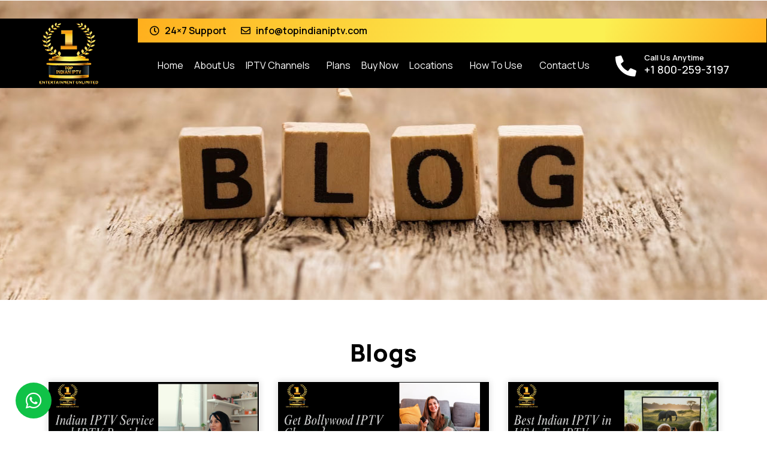

--- FILE ---
content_type: text/css
request_url: https://topindianiptv.com/wp-content/uploads/elementor/css/post-164.css?ver=1749560522
body_size: 1539
content:
.elementor-bc-flex-widget .elementor-164 .elementor-element.elementor-element-3de66e2.elementor-column .elementor-widget-wrap{align-items:center;}.elementor-164 .elementor-element.elementor-element-3de66e2.elementor-column.elementor-element[data-element_type="column"] > .elementor-widget-wrap.elementor-element-populated{align-content:center;align-items:center;}.elementor-164 .elementor-element.elementor-element-3de66e2:not(.elementor-motion-effects-element-type-background) > .elementor-widget-wrap, .elementor-164 .elementor-element.elementor-element-3de66e2 > .elementor-widget-wrap > .elementor-motion-effects-container > .elementor-motion-effects-layer{background-color:#000000;}.elementor-164 .elementor-element.elementor-element-3de66e2 > .elementor-element-populated{transition:background 0.3s, border 0.3s, border-radius 0.3s, box-shadow 0.3s;margin:0px 0px 0px 0px;--e-column-margin-right:0px;--e-column-margin-left:0px;padding:0px 0px 0px 0px;}.elementor-164 .elementor-element.elementor-element-3de66e2 > .elementor-element-populated > .elementor-background-overlay{transition:background 0.3s, border-radius 0.3s, opacity 0.3s;}.elementor-164 .elementor-element.elementor-element-d99347c{text-align:center;}.elementor-164 .elementor-element.elementor-element-d99347c img{max-width:100%;}.elementor-164 .elementor-element.elementor-element-d99347c > .elementor-widget-container{padding:0px 0px 0px 0px;}.elementor-bc-flex-widget .elementor-164 .elementor-element.elementor-element-93055f1.elementor-column .elementor-widget-wrap{align-items:center;}.elementor-164 .elementor-element.elementor-element-93055f1.elementor-column.elementor-element[data-element_type="column"] > .elementor-widget-wrap.elementor-element-populated{align-content:center;align-items:center;}.elementor-164 .elementor-element.elementor-element-93055f1:not(.elementor-motion-effects-element-type-background) > .elementor-widget-wrap, .elementor-164 .elementor-element.elementor-element-93055f1 > .elementor-widget-wrap > .elementor-motion-effects-container > .elementor-motion-effects-layer{background-color:#000000;}.elementor-164 .elementor-element.elementor-element-93055f1 > .elementor-element-populated{transition:background 0.3s, border 0.3s, border-radius 0.3s, box-shadow 0.3s;padding:15px 15px 15px 15px;}.elementor-164 .elementor-element.elementor-element-93055f1 > .elementor-element-populated > .elementor-background-overlay{transition:background 0.3s, border-radius 0.3s, opacity 0.3s;}.elementor-164 .elementor-element.elementor-element-f0789c5 .elementor-menu-toggle{margin:0 auto;}.elementor-164 .elementor-element.elementor-element-f0789c5 .elementor-nav-menu .elementor-item{font-family:"Manrope", Sans-serif;font-size:16px;font-weight:400;}.elementor-164 .elementor-element.elementor-element-f0789c5 .elementor-nav-menu--main .elementor-item{color:#FFFFFF;fill:#FFFFFF;padding-left:9px;padding-right:9px;}.elementor-164 .elementor-element.elementor-element-f0789c5 .elementor-nav-menu--main .elementor-item:hover,
					.elementor-164 .elementor-element.elementor-element-f0789c5 .elementor-nav-menu--main .elementor-item.elementor-item-active,
					.elementor-164 .elementor-element.elementor-element-f0789c5 .elementor-nav-menu--main .elementor-item.highlighted,
					.elementor-164 .elementor-element.elementor-element-f0789c5 .elementor-nav-menu--main .elementor-item:focus{color:#FFFFFF;fill:#FFFFFF;}.elementor-164 .elementor-element.elementor-element-f0789c5 .elementor-nav-menu--dropdown a, .elementor-164 .elementor-element.elementor-element-f0789c5 .elementor-menu-toggle{color:#000000;}.elementor-164 .elementor-element.elementor-element-f0789c5 .elementor-nav-menu--dropdown{background-color:#FFFFFF;}.elementor-164 .elementor-element.elementor-element-f0789c5 .elementor-nav-menu--dropdown a:hover,
					.elementor-164 .elementor-element.elementor-element-f0789c5 .elementor-nav-menu--dropdown a.elementor-item-active,
					.elementor-164 .elementor-element.elementor-element-f0789c5 .elementor-nav-menu--dropdown a.highlighted,
					.elementor-164 .elementor-element.elementor-element-f0789c5 .elementor-menu-toggle:hover{color:#FFFFFF;}.elementor-164 .elementor-element.elementor-element-f0789c5 .elementor-nav-menu--dropdown a:hover,
					.elementor-164 .elementor-element.elementor-element-f0789c5 .elementor-nav-menu--dropdown a.elementor-item-active,
					.elementor-164 .elementor-element.elementor-element-f0789c5 .elementor-nav-menu--dropdown a.highlighted{background-color:#000000;}.elementor-164 .elementor-element.elementor-element-f0789c5 .elementor-nav-menu--dropdown .elementor-item, .elementor-164 .elementor-element.elementor-element-f0789c5 .elementor-nav-menu--dropdown  .elementor-sub-item{font-family:"Manrope", Sans-serif;font-weight:500;}.elementor-164 .elementor-element.elementor-element-f0789c5 div.elementor-menu-toggle{color:#FFFFFF;}.elementor-164 .elementor-element.elementor-element-f0789c5 div.elementor-menu-toggle svg{fill:#FFFFFF;}.elementor-164 .elementor-element.elementor-element-de82c9f > .elementor-container{max-width:1300px;}.elementor-164 .elementor-element.elementor-element-de82c9f:not(.elementor-motion-effects-element-type-background), .elementor-164 .elementor-element.elementor-element-de82c9f > .elementor-motion-effects-container > .elementor-motion-effects-layer{background-color:#02010100;}.elementor-164 .elementor-element.elementor-element-de82c9f{transition:background 0.3s, border 0.3s, border-radius 0.3s, box-shadow 0.3s;margin-top:0px;margin-bottom:0px;padding:20px 0px 0px 0px;z-index:1;}.elementor-164 .elementor-element.elementor-element-de82c9f > .elementor-background-overlay{transition:background 0.3s, border-radius 0.3s, opacity 0.3s;}.elementor-bc-flex-widget .elementor-164 .elementor-element.elementor-element-a3ca44e.elementor-column .elementor-widget-wrap{align-items:center;}.elementor-164 .elementor-element.elementor-element-a3ca44e.elementor-column.elementor-element[data-element_type="column"] > .elementor-widget-wrap.elementor-element-populated{align-content:center;align-items:center;}.elementor-164 .elementor-element.elementor-element-a3ca44e:not(.elementor-motion-effects-element-type-background) > .elementor-widget-wrap, .elementor-164 .elementor-element.elementor-element-a3ca44e > .elementor-widget-wrap > .elementor-motion-effects-container > .elementor-motion-effects-layer{background-color:#000000;}.elementor-164 .elementor-element.elementor-element-a3ca44e > .elementor-element-populated{transition:background 0.3s, border 0.3s, border-radius 0.3s, box-shadow 0.3s;margin:0px 0px 0px 0px;--e-column-margin-right:0px;--e-column-margin-left:0px;padding:0px 0px 0px 0px;}.elementor-164 .elementor-element.elementor-element-a3ca44e > .elementor-element-populated > .elementor-background-overlay{transition:background 0.3s, border-radius 0.3s, opacity 0.3s;}.elementor-164 .elementor-element.elementor-element-9dc6a1c{text-align:center;}.elementor-164 .elementor-element.elementor-element-9dc6a1c img{max-width:100%;}.elementor-164 .elementor-element.elementor-element-9dc6a1c > .elementor-widget-container{padding:0px 0px 0px 0px;}.elementor-bc-flex-widget .elementor-164 .elementor-element.elementor-element-648d7ab.elementor-column .elementor-widget-wrap{align-items:flex-end;}.elementor-164 .elementor-element.elementor-element-648d7ab.elementor-column.elementor-element[data-element_type="column"] > .elementor-widget-wrap.elementor-element-populated{align-content:flex-end;align-items:flex-end;}.elementor-164 .elementor-element.elementor-element-648d7ab.elementor-column > .elementor-widget-wrap{justify-content:space-around;}.elementor-164 .elementor-element.elementor-element-648d7ab:not(.elementor-motion-effects-element-type-background) > .elementor-widget-wrap, .elementor-164 .elementor-element.elementor-element-648d7ab > .elementor-widget-wrap > .elementor-motion-effects-container > .elementor-motion-effects-layer{background-color:#000000;}.elementor-164 .elementor-element.elementor-element-648d7ab > .elementor-element-populated{transition:background 0.3s, border 0.3s, border-radius 0.3s, box-shadow 0.3s;margin:0px 0px 0px 0px;--e-column-margin-right:0px;--e-column-margin-left:0px;padding:0px 0px 0px 0px;}.elementor-164 .elementor-element.elementor-element-648d7ab > .elementor-element-populated > .elementor-background-overlay{transition:background 0.3s, border-radius 0.3s, opacity 0.3s;}.elementor-164 .elementor-element.elementor-element-dac7284{transition:background 0.3s, border 0.3s, border-radius 0.3s, box-shadow 0.3s;margin-top:0px;margin-bottom:0px;padding:0px 0px 0px 0px;}.elementor-164 .elementor-element.elementor-element-dac7284 > .elementor-background-overlay{transition:background 0.3s, border-radius 0.3s, opacity 0.3s;}.elementor-bc-flex-widget .elementor-164 .elementor-element.elementor-element-60581fb.elementor-column .elementor-widget-wrap{align-items:center;}.elementor-164 .elementor-element.elementor-element-60581fb.elementor-column.elementor-element[data-element_type="column"] > .elementor-widget-wrap.elementor-element-populated{align-content:center;align-items:center;}.elementor-164 .elementor-element.elementor-element-60581fb.elementor-column > .elementor-widget-wrap{justify-content:space-between;}.elementor-164 .elementor-element.elementor-element-60581fb:not(.elementor-motion-effects-element-type-background) > .elementor-widget-wrap, .elementor-164 .elementor-element.elementor-element-60581fb > .elementor-widget-wrap > .elementor-motion-effects-container > .elementor-motion-effects-layer{background-color:transparent;background-image:linear-gradient(290deg, #FBF052 20%, #FFAF1D 100%);}.elementor-164 .elementor-element.elementor-element-60581fb > .elementor-element-populated{transition:background 0.3s, border 0.3s, border-radius 0.3s, box-shadow 0.3s;margin:0px 0px 0px 0px;--e-column-margin-right:0px;--e-column-margin-left:0px;padding:0px 0px 0px 20px;}.elementor-164 .elementor-element.elementor-element-60581fb > .elementor-element-populated > .elementor-background-overlay{transition:background 0.3s, border-radius 0.3s, opacity 0.3s;}.elementor-164 .elementor-element.elementor-element-6de09fa .elementor-icon-list-items:not(.elementor-inline-items) .elementor-icon-list-item:not(:last-child){padding-bottom:calc(24px/2);}.elementor-164 .elementor-element.elementor-element-6de09fa .elementor-icon-list-items:not(.elementor-inline-items) .elementor-icon-list-item:not(:first-child){margin-top:calc(24px/2);}.elementor-164 .elementor-element.elementor-element-6de09fa .elementor-icon-list-items.elementor-inline-items .elementor-icon-list-item{margin-right:calc(24px/2);margin-left:calc(24px/2);}.elementor-164 .elementor-element.elementor-element-6de09fa .elementor-icon-list-items.elementor-inline-items{margin-right:calc(-24px/2);margin-left:calc(-24px/2);}body.rtl .elementor-164 .elementor-element.elementor-element-6de09fa .elementor-icon-list-items.elementor-inline-items .elementor-icon-list-item:after{left:calc(-24px/2);}body:not(.rtl) .elementor-164 .elementor-element.elementor-element-6de09fa .elementor-icon-list-items.elementor-inline-items .elementor-icon-list-item:after{right:calc(-24px/2);}.elementor-164 .elementor-element.elementor-element-6de09fa .elementor-icon-list-icon i{color:#000000;transition:color 0.3s;}.elementor-164 .elementor-element.elementor-element-6de09fa .elementor-icon-list-icon svg{fill:#000000;transition:fill 0.3s;}.elementor-164 .elementor-element.elementor-element-6de09fa{--e-icon-list-icon-size:16px;--icon-vertical-offset:0px;}.elementor-164 .elementor-element.elementor-element-6de09fa .elementor-icon-list-item > .elementor-icon-list-text, .elementor-164 .elementor-element.elementor-element-6de09fa .elementor-icon-list-item > a{font-family:"Manrope", Sans-serif;font-weight:600;}.elementor-164 .elementor-element.elementor-element-6de09fa .elementor-icon-list-text{color:#000000;transition:color 0.3s;}.elementor-164 .elementor-element.elementor-element-6de09fa > .elementor-widget-container{margin:0px 0px 0px 0px;}.elementor-bc-flex-widget .elementor-164 .elementor-element.elementor-element-8e43070.elementor-column .elementor-widget-wrap{align-items:center;}.elementor-164 .elementor-element.elementor-element-8e43070.elementor-column.elementor-element[data-element_type="column"] > .elementor-widget-wrap.elementor-element-populated{align-content:center;align-items:center;}.elementor-164 .elementor-element.elementor-element-8e43070:not(.elementor-motion-effects-element-type-background) > .elementor-widget-wrap, .elementor-164 .elementor-element.elementor-element-8e43070 > .elementor-widget-wrap > .elementor-motion-effects-container > .elementor-motion-effects-layer{background-color:transparent;background-image:linear-gradient(109deg, #FBF052 0%, #FFAF1D 100%);}.elementor-164 .elementor-element.elementor-element-8e43070 > .elementor-element-populated{transition:background 0.3s, border 0.3s, border-radius 0.3s, box-shadow 0.3s;padding:10px 20px 10px 10px;}.elementor-164 .elementor-element.elementor-element-8e43070 > .elementor-element-populated > .elementor-background-overlay{transition:background 0.3s, border-radius 0.3s, opacity 0.3s;}.elementor-164 .elementor-element.elementor-element-1df7979{--spacer-size:20px;}.elementor-164 .elementor-element.elementor-element-b511c60{transition:background 0.3s, border 0.3s, border-radius 0.3s, box-shadow 0.3s;margin-top:0px;margin-bottom:0px;padding:0px 0px 0px 0px;}.elementor-164 .elementor-element.elementor-element-b511c60 > .elementor-background-overlay{transition:background 0.3s, border-radius 0.3s, opacity 0.3s;}.elementor-bc-flex-widget .elementor-164 .elementor-element.elementor-element-47fd1d9.elementor-column .elementor-widget-wrap{align-items:center;}.elementor-164 .elementor-element.elementor-element-47fd1d9.elementor-column.elementor-element[data-element_type="column"] > .elementor-widget-wrap.elementor-element-populated{align-content:center;align-items:center;}.elementor-164 .elementor-element.elementor-element-47fd1d9 > .elementor-element-populated{padding:15px 15px 15px 15px;}.elementor-164 .elementor-element.elementor-element-445d3b6 .elementor-nav-menu .elementor-item{font-family:"Manrope", Sans-serif;font-size:16px;font-weight:400;}.elementor-164 .elementor-element.elementor-element-445d3b6 .elementor-nav-menu--main .elementor-item{color:#FFFFFF;fill:#FFFFFF;padding-left:9px;padding-right:9px;}.elementor-164 .elementor-element.elementor-element-445d3b6 .elementor-nav-menu--main .elementor-item:hover,
					.elementor-164 .elementor-element.elementor-element-445d3b6 .elementor-nav-menu--main .elementor-item.elementor-item-active,
					.elementor-164 .elementor-element.elementor-element-445d3b6 .elementor-nav-menu--main .elementor-item.highlighted,
					.elementor-164 .elementor-element.elementor-element-445d3b6 .elementor-nav-menu--main .elementor-item:focus{color:#FFAF1D;fill:#FFAF1D;}.elementor-164 .elementor-element.elementor-element-445d3b6 .elementor-nav-menu--main .elementor-item.elementor-item-active{color:#FFAF1D;}.elementor-bc-flex-widget .elementor-164 .elementor-element.elementor-element-9275212.elementor-column .elementor-widget-wrap{align-items:center;}.elementor-164 .elementor-element.elementor-element-9275212.elementor-column.elementor-element[data-element_type="column"] > .elementor-widget-wrap.elementor-element-populated{align-content:center;align-items:center;}.elementor-164 .elementor-element.elementor-element-74ae154.elementor-view-stacked .elementor-icon{background-color:#FFFFFF;}.elementor-164 .elementor-element.elementor-element-74ae154.elementor-view-framed .elementor-icon, .elementor-164 .elementor-element.elementor-element-74ae154.elementor-view-default .elementor-icon{fill:#FFFFFF;color:#FFFFFF;border-color:#FFFFFF;}.elementor-164 .elementor-element.elementor-element-74ae154{--icon-box-icon-margin:13px;width:var( --container-widget-width, 99.376% );max-width:99.376%;--container-widget-width:99.376%;--container-widget-flex-grow:0;}.elementor-164 .elementor-element.elementor-element-74ae154 .elementor-icon{font-size:35px;}.elementor-164 .elementor-element.elementor-element-74ae154 .elementor-icon-box-title{color:#FFFFFF;}.elementor-164 .elementor-element.elementor-element-74ae154 .elementor-icon-box-title, .elementor-164 .elementor-element.elementor-element-74ae154 .elementor-icon-box-title a{font-family:"Manrope", Sans-serif;font-size:13px;font-weight:600;}.elementor-164 .elementor-element.elementor-element-74ae154 .elementor-icon-box-description{color:#FFFFFF;font-family:"Manrope", Sans-serif;font-size:18px;font-weight:500;}@media(min-width:768px){.elementor-164 .elementor-element.elementor-element-3de66e2{width:20%;}.elementor-164 .elementor-element.elementor-element-93055f1{width:80%;}.elementor-164 .elementor-element.elementor-element-a3ca44e{width:17.988%;}.elementor-164 .elementor-element.elementor-element-648d7ab{width:82.012%;}.elementor-164 .elementor-element.elementor-element-60581fb{width:74.272%;}.elementor-164 .elementor-element.elementor-element-8e43070{width:25.607%;}.elementor-164 .elementor-element.elementor-element-47fd1d9{width:74.98%;}.elementor-164 .elementor-element.elementor-element-9275212{width:24.899%;}}@media(max-width:1024px) and (min-width:768px){.elementor-164 .elementor-element.elementor-element-a3ca44e{width:15%;}.elementor-164 .elementor-element.elementor-element-648d7ab{width:85%;}.elementor-164 .elementor-element.elementor-element-60581fb{width:95%;}.elementor-164 .elementor-element.elementor-element-8e43070{width:2%;}.elementor-164 .elementor-element.elementor-element-47fd1d9{width:96%;}.elementor-164 .elementor-element.elementor-element-9275212{width:4%;}}@media(max-width:1024px){.elementor-164 .elementor-element.elementor-element-de82c9f{margin-top:-30px;margin-bottom:0px;}.elementor-164 .elementor-element.elementor-element-445d3b6 .elementor-nav-menu .elementor-item{font-size:14px;}.elementor-164 .elementor-element.elementor-element-445d3b6 .elementor-nav-menu--main .elementor-item{padding-left:0px;padding-right:0px;}.elementor-164 .elementor-element.elementor-element-445d3b6{--e-nav-menu-horizontal-menu-item-margin:calc( 16px / 2 );}.elementor-164 .elementor-element.elementor-element-445d3b6 .elementor-nav-menu--main:not(.elementor-nav-menu--layout-horizontal) .elementor-nav-menu > li:not(:last-child){margin-bottom:16px;}.elementor-164 .elementor-element.elementor-element-445d3b6 > .elementor-widget-container{margin:0px 0px 0px 0px;}}@media(max-width:767px){.elementor-164 .elementor-element.elementor-element-1e88b62{z-index:99;}.elementor-164 .elementor-element.elementor-element-3de66e2{width:25%;}.elementor-164 .elementor-element.elementor-element-3de66e2 > .elementor-element-populated{padding:20px 0px 20px 0px;}.elementor-164 .elementor-element.elementor-element-d99347c img{max-width:60%;}.elementor-164 .elementor-element.elementor-element-d99347c{z-index:2;}.elementor-164 .elementor-element.elementor-element-93055f1{width:75%;}.elementor-164 .elementor-element.elementor-element-93055f1.elementor-column > .elementor-widget-wrap{justify-content:flex-end;}.elementor-164 .elementor-element.elementor-element-f0789c5{width:auto;max-width:auto;}}/* Start custom CSS for section, class: .elementor-element-de82c9f */section.elementor-section.elementor-section-height-default.elementor-section-height-default.elementor-sticky {
    PADDING: 0;
    TOP: 31px;
}
section.elementor-section.elementor-top-section.elementor-element.elementor-element-de82c9f.elementor-section-boxed.elementor-section-height-default.elementor-section-height-default.elementor-sticky.elementor-sticky--active.elementor-section--handles-inside.elementor-sticky--effects {
    BACKGROUND: #000;
    animation: slideDown 1s ease-out;
    top:  0 !IMPORTANT;
}

@keyframes slideDown {
    from {
        transform: translateY(-100%)
    }

    to {
        transform: translateY(0)
    }
}/* End custom CSS */

--- FILE ---
content_type: text/css
request_url: https://topindianiptv.com/wp-content/uploads/elementor/css/post-301.css?ver=1738651944
body_size: 900
content:
.elementor-301 .elementor-element.elementor-element-c5b0563:not(.elementor-motion-effects-element-type-background), .elementor-301 .elementor-element.elementor-element-c5b0563 > .elementor-motion-effects-container > .elementor-motion-effects-layer{background-color:#000000;}.elementor-301 .elementor-element.elementor-element-c5b0563{transition:background 0.3s, border 0.3s, border-radius 0.3s, box-shadow 0.3s;padding:70px 0px 70px 0px;}.elementor-301 .elementor-element.elementor-element-c5b0563 > .elementor-background-overlay{transition:background 0.3s, border-radius 0.3s, opacity 0.3s;}.elementor-301 .elementor-element.elementor-element-29218ec > .elementor-element-populated{margin:0px 40px 0px 0px;--e-column-margin-right:40px;--e-column-margin-left:0px;}.elementor-301 .elementor-element.elementor-element-3b3f5da{text-align:left;}.elementor-301 .elementor-element.elementor-element-3b3f5da img{width:120px;}.elementor-301 .elementor-element.elementor-element-68b248f{text-align:left;color:#FFFFFF;font-family:"Manrope", Sans-serif;font-size:16px;font-weight:500;}.elementor-301 .elementor-element.elementor-element-68b248f > .elementor-widget-container{margin:0px 0px -30px 0px;}.elementor-301 .elementor-element.elementor-element-2b6d80f .elementor-icon-wrapper{text-align:left;}.elementor-301 .elementor-element.elementor-element-2b6d80f.elementor-view-stacked .elementor-icon{background-color:#10C247;}.elementor-301 .elementor-element.elementor-element-2b6d80f.elementor-view-framed .elementor-icon, .elementor-301 .elementor-element.elementor-element-2b6d80f.elementor-view-default .elementor-icon{color:#10C247;border-color:#10C247;}.elementor-301 .elementor-element.elementor-element-2b6d80f.elementor-view-framed .elementor-icon, .elementor-301 .elementor-element.elementor-element-2b6d80f.elementor-view-default .elementor-icon svg{fill:#10C247;}.elementor-301 .elementor-element.elementor-element-2b6d80f.elementor-view-framed .elementor-icon:hover{background-color:#FFFFFF;}.elementor-301 .elementor-element.elementor-element-2b6d80f.elementor-view-stacked .elementor-icon:hover{color:#FFFFFF;}.elementor-301 .elementor-element.elementor-element-2b6d80f.elementor-view-stacked .elementor-icon:hover svg{fill:#FFFFFF;}.elementor-301 .elementor-element.elementor-element-2b6d80f .elementor-icon{font-size:30px;}.elementor-301 .elementor-element.elementor-element-2b6d80f .elementor-icon svg{height:30px;}.elementor-301 .elementor-element.elementor-element-2b6d80f{width:auto;max-width:auto;bottom:2%;}body:not(.rtl) .elementor-301 .elementor-element.elementor-element-2b6d80f{left:2%;}body.rtl .elementor-301 .elementor-element.elementor-element-2b6d80f{right:2%;}.elementor-bc-flex-widget .elementor-301 .elementor-element.elementor-element-c054ee4.elementor-column .elementor-widget-wrap{align-items:flex-start;}.elementor-301 .elementor-element.elementor-element-c054ee4.elementor-column.elementor-element[data-element_type="column"] > .elementor-widget-wrap.elementor-element-populated{align-content:flex-start;align-items:flex-start;}.elementor-301 .elementor-element.elementor-element-d107333 .elementor-heading-title{color:#FDA300;font-family:"Manrope", Sans-serif;font-size:20px;font-weight:600;text-transform:capitalize;text-decoration:none;}.elementor-301 .elementor-element.elementor-element-d107333 > .elementor-widget-container{margin:0px 0px 0px 0px;border-style:none;border-radius:0px 0px 0px 0px;}.elementor-301 .elementor-element.elementor-element-d107333{width:auto;max-width:auto;}.elementor-301 .elementor-element.elementor-element-da7f679 .elementor-icon-list-icon i{color:#FDA300;transition:color 0.3s;}.elementor-301 .elementor-element.elementor-element-da7f679 .elementor-icon-list-icon svg{fill:#FDA300;transition:fill 0.3s;}.elementor-301 .elementor-element.elementor-element-da7f679{--e-icon-list-icon-size:12px;--icon-vertical-offset:0px;}.elementor-301 .elementor-element.elementor-element-da7f679 .elementor-icon-list-item > .elementor-icon-list-text, .elementor-301 .elementor-element.elementor-element-da7f679 .elementor-icon-list-item > a{font-family:"Manrope", Sans-serif;font-size:15px;font-weight:500;}.elementor-301 .elementor-element.elementor-element-da7f679 .elementor-icon-list-text{color:#FFFFFF;transition:color 0.3s;}.elementor-301 .elementor-element.elementor-element-da7f679 > .elementor-widget-container{margin:20px 0px 0px 0px;}.elementor-bc-flex-widget .elementor-301 .elementor-element.elementor-element-48b5636.elementor-column .elementor-widget-wrap{align-items:flex-start;}.elementor-301 .elementor-element.elementor-element-48b5636.elementor-column.elementor-element[data-element_type="column"] > .elementor-widget-wrap.elementor-element-populated{align-content:flex-start;align-items:flex-start;}.elementor-301 .elementor-element.elementor-element-bb6f357 .elementor-heading-title{color:#FDA300;font-family:"Manrope", Sans-serif;font-size:20px;font-weight:600;text-transform:capitalize;text-decoration:none;}.elementor-301 .elementor-element.elementor-element-bb6f357 > .elementor-widget-container{margin:0px 0px 0px 0px;border-style:none;border-radius:0px 0px 0px 0px;}.elementor-301 .elementor-element.elementor-element-bb6f357{width:auto;max-width:auto;}.elementor-301 .elementor-element.elementor-element-36b8a38 .elementor-icon-list-icon i{color:#FDA300;transition:color 0.3s;}.elementor-301 .elementor-element.elementor-element-36b8a38 .elementor-icon-list-icon svg{fill:#FDA300;transition:fill 0.3s;}.elementor-301 .elementor-element.elementor-element-36b8a38{--e-icon-list-icon-size:12px;--icon-vertical-offset:0px;}.elementor-301 .elementor-element.elementor-element-36b8a38 .elementor-icon-list-item > .elementor-icon-list-text, .elementor-301 .elementor-element.elementor-element-36b8a38 .elementor-icon-list-item > a{font-family:"Manrope", Sans-serif;font-size:15px;font-weight:500;text-transform:capitalize;}.elementor-301 .elementor-element.elementor-element-36b8a38 .elementor-icon-list-text{color:#FFFFFF;transition:color 0.3s;}.elementor-301 .elementor-element.elementor-element-36b8a38 > .elementor-widget-container{margin:20px 0px 0px 0px;}.elementor-bc-flex-widget .elementor-301 .elementor-element.elementor-element-7c9163e.elementor-column .elementor-widget-wrap{align-items:flex-start;}.elementor-301 .elementor-element.elementor-element-7c9163e.elementor-column.elementor-element[data-element_type="column"] > .elementor-widget-wrap.elementor-element-populated{align-content:flex-start;align-items:flex-start;}.elementor-301 .elementor-element.elementor-element-636eee5 .elementor-heading-title{color:#FDA300;font-family:"Manrope", Sans-serif;font-size:20px;font-weight:600;text-transform:capitalize;text-decoration:none;}.elementor-301 .elementor-element.elementor-element-636eee5 > .elementor-widget-container{margin:0px 0px 0px 0px;border-style:none;border-radius:0px 0px 0px 0px;}.elementor-301 .elementor-element.elementor-element-636eee5{width:auto;max-width:auto;}.elementor-301 .elementor-element.elementor-element-504fb29 .elementor-icon-list-items:not(.elementor-inline-items) .elementor-icon-list-item:not(:last-child){padding-bottom:calc(5px/2);}.elementor-301 .elementor-element.elementor-element-504fb29 .elementor-icon-list-items:not(.elementor-inline-items) .elementor-icon-list-item:not(:first-child){margin-top:calc(5px/2);}.elementor-301 .elementor-element.elementor-element-504fb29 .elementor-icon-list-items.elementor-inline-items .elementor-icon-list-item{margin-right:calc(5px/2);margin-left:calc(5px/2);}.elementor-301 .elementor-element.elementor-element-504fb29 .elementor-icon-list-items.elementor-inline-items{margin-right:calc(-5px/2);margin-left:calc(-5px/2);}body.rtl .elementor-301 .elementor-element.elementor-element-504fb29 .elementor-icon-list-items.elementor-inline-items .elementor-icon-list-item:after{left:calc(-5px/2);}body:not(.rtl) .elementor-301 .elementor-element.elementor-element-504fb29 .elementor-icon-list-items.elementor-inline-items .elementor-icon-list-item:after{right:calc(-5px/2);}.elementor-301 .elementor-element.elementor-element-504fb29 .elementor-icon-list-icon i{color:#FDA300;transition:color 0.3s;}.elementor-301 .elementor-element.elementor-element-504fb29 .elementor-icon-list-icon svg{fill:#FDA300;transition:fill 0.3s;}.elementor-301 .elementor-element.elementor-element-504fb29{--e-icon-list-icon-size:21px;--e-icon-list-icon-align:center;--e-icon-list-icon-margin:0 calc(var(--e-icon-list-icon-size, 1em) * 0.125);--icon-vertical-align:center;--icon-vertical-offset:0px;}.elementor-301 .elementor-element.elementor-element-504fb29 .elementor-icon-list-icon{padding-right:3px;}.elementor-301 .elementor-element.elementor-element-504fb29 .elementor-icon-list-item > .elementor-icon-list-text, .elementor-301 .elementor-element.elementor-element-504fb29 .elementor-icon-list-item > a{font-family:"Manrope", Sans-serif;font-size:15px;font-weight:500;}.elementor-301 .elementor-element.elementor-element-504fb29 .elementor-icon-list-text{color:#FFFFFF;transition:color 0.3s;}.elementor-301 .elementor-element.elementor-element-504fb29 > .elementor-widget-container{margin:20px 0px 0px 0px;}.elementor-301 .elementor-element.elementor-element-a9e84e2:not(.elementor-motion-effects-element-type-background), .elementor-301 .elementor-element.elementor-element-a9e84e2 > .elementor-motion-effects-container > .elementor-motion-effects-layer{background-color:#000000;}.elementor-301 .elementor-element.elementor-element-a9e84e2{border-style:solid;border-width:1px 0px 0px 0px;border-color:#969696;transition:background 0.3s, border 0.3s, border-radius 0.3s, box-shadow 0.3s;}.elementor-301 .elementor-element.elementor-element-a9e84e2, .elementor-301 .elementor-element.elementor-element-a9e84e2 > .elementor-background-overlay{border-radius:0px 0px 0px 0px;}.elementor-301 .elementor-element.elementor-element-a9e84e2 > .elementor-background-overlay{transition:background 0.3s, border-radius 0.3s, opacity 0.3s;}.elementor-301 .elementor-element.elementor-element-69c6d88{text-align:center;color:#FFFFFF;font-family:"Manrope", Sans-serif;font-weight:500;}.elementor-301 .elementor-element.elementor-element-69c6d88 > .elementor-widget-container{margin:0px 0px -28px 0px;}@media(max-width:1024px){.elementor-301 .elementor-element.elementor-element-c5b0563{padding:50px 20px 50px 20px;}.elementor-301 .elementor-element.elementor-element-29218ec > .elementor-element-populated{margin:0% 15% 6% 0%;--e-column-margin-right:15%;--e-column-margin-left:0%;}}@media(max-width:767px){.elementor-301 .elementor-element.elementor-element-c5b0563{padding:35px 20px 35px 20px;}.elementor-301 .elementor-element.elementor-element-29218ec > .elementor-element-populated{margin:0px 0px 50px 0px;--e-column-margin-right:0px;--e-column-margin-left:0px;padding:0px 0px 0px 0px;}.elementor-301 .elementor-element.elementor-element-3b3f5da img{width:70px;}.elementor-301 .elementor-element.elementor-element-c054ee4{width:100%;}.elementor-301 .elementor-element.elementor-element-c054ee4 > .elementor-element-populated{padding:0px 0px 0px 0px;}.elementor-301 .elementor-element.elementor-element-48b5636{width:100%;}.elementor-301 .elementor-element.elementor-element-48b5636 > .elementor-element-populated{margin:20px 0px 0px 0px;--e-column-margin-right:0px;--e-column-margin-left:0px;padding:0px 0px 0px 0px;}.elementor-301 .elementor-element.elementor-element-7c9163e{width:100%;}.elementor-301 .elementor-element.elementor-element-7c9163e > .elementor-element-populated{margin:30px 0px 0px 0px;--e-column-margin-right:0px;--e-column-margin-left:0px;padding:0px 0px 0px 0px;}}@media(min-width:768px){.elementor-301 .elementor-element.elementor-element-29218ec{width:34%;}.elementor-301 .elementor-element.elementor-element-c054ee4{width:20.177%;}.elementor-301 .elementor-element.elementor-element-48b5636{width:20.799%;}}@media(max-width:1024px) and (min-width:768px){.elementor-301 .elementor-element.elementor-element-29218ec{width:100%;}.elementor-301 .elementor-element.elementor-element-c054ee4{width:30%;}.elementor-301 .elementor-element.elementor-element-48b5636{width:30%;}.elementor-301 .elementor-element.elementor-element-7c9163e{width:40%;}}

--- FILE ---
content_type: text/css
request_url: https://topindianiptv.com/wp-content/uploads/elementor/css/post-1669.css?ver=1706213953
body_size: 596
content:
.elementor-1669 .elementor-element.elementor-element-8d7682a > .elementor-container{max-width:1200px;min-height:500px;}.elementor-1669 .elementor-element.elementor-element-8d7682a:not(.elementor-motion-effects-element-type-background), .elementor-1669 .elementor-element.elementor-element-8d7682a > .elementor-motion-effects-container > .elementor-motion-effects-layer{background-image:url("https://topindianiptv.com/wp-content/uploads/2023/08/blaog.jpg");background-position:center center;background-repeat:no-repeat;background-size:cover;}.elementor-1669 .elementor-element.elementor-element-8d7682a{transition:background 0.3s, border 0.3s, border-radius 0.3s, box-shadow 0.3s;margin-top:-115px;margin-bottom:0px;}.elementor-1669 .elementor-element.elementor-element-8d7682a > .elementor-background-overlay{transition:background 0.3s, border-radius 0.3s, opacity 0.3s;}.elementor-bc-flex-widget .elementor-1669 .elementor-element.elementor-element-2c14d31.elementor-column .elementor-widget-wrap{align-items:center;}.elementor-1669 .elementor-element.elementor-element-2c14d31.elementor-column.elementor-element[data-element_type="column"] > .elementor-widget-wrap.elementor-element-populated{align-content:center;align-items:center;}.elementor-1669 .elementor-element.elementor-element-2c14d31.elementor-column > .elementor-widget-wrap{justify-content:flex-start;}.elementor-1669 .elementor-element.elementor-element-2c14d31 > .elementor-element-populated{padding:100px 0px 0px 0px;}.elementor-1669 .elementor-element.elementor-element-76b0f0f3{margin-top:0px;margin-bottom:0px;padding:50px 0px 50px 0px;}.elementor-1669 .elementor-element.elementor-element-2bda714{text-align:center;}.elementor-1669 .elementor-element.elementor-element-2bda714 .elementor-heading-title{color:#000000;font-family:"Manrope", Sans-serif;font-size:40px;font-weight:800;}.elementor-1669 .elementor-element.elementor-element-2d6776ec .elementor-posts-container .elementor-post__thumbnail{padding-bottom:calc( 0.5 * 100% );}.elementor-1669 .elementor-element.elementor-element-2d6776ec:after{content:"0.5";}.elementor-1669 .elementor-element.elementor-element-2d6776ec .elementor-post__meta-data span + span:before{content:"•";}.elementor-1669 .elementor-element.elementor-element-2d6776ec{--grid-column-gap:30px;--grid-row-gap:13px;}.elementor-1669 .elementor-element.elementor-element-2d6776ec .elementor-post__card{background-color:#FFFFFF;border-color:#FFFFFF;border-width:1px;border-radius:0px;}.elementor-1669 .elementor-element.elementor-element-2d6776ec .elementor-post__text{padding:0 11px;margin-top:0px;}.elementor-1669 .elementor-element.elementor-element-2d6776ec .elementor-post__meta-data{padding:10px 11px;font-family:"Roboto Slab", Sans-serif;font-weight:400;}.elementor-1669 .elementor-element.elementor-element-2d6776ec .elementor-post__avatar{padding-right:11px;padding-left:11px;}.elementor-1669 .elementor-element.elementor-element-2d6776ec .elementor-post__badge{right:0;}.elementor-1669 .elementor-element.elementor-element-2d6776ec .elementor-post__card .elementor-post__badge{background-color:#00ce1b;color:#ffffff;border-radius:0px;font-size:0px;margin:0px;}.elementor-1669 .elementor-element.elementor-element-2d6776ec .elementor-post__title, .elementor-1669 .elementor-element.elementor-element-2d6776ec .elementor-post__title a{color:#000000;font-family:"Manrope", Sans-serif;font-size:19px;font-weight:600;}.elementor-1669 .elementor-element.elementor-element-2d6776ec .elementor-post__title{margin-bottom:6px;}.elementor-1669 .elementor-element.elementor-element-2d6776ec .elementor-post__excerpt p{color:#585858;font-family:"Manrope", Sans-serif;font-weight:400;}.elementor-1669 .elementor-element.elementor-element-2d6776ec .elementor-post__excerpt{margin-bottom:4px;}.elementor-1669 .elementor-element.elementor-element-2d6776ec .elementor-post__read-more{color:#000000;}.elementor-1669 .elementor-element.elementor-element-2d6776ec a.elementor-post__read-more{font-family:"Manrope", Sans-serif;font-size:15px;font-weight:600;}.elementor-1669 .elementor-element.elementor-element-2d6776ec .elementor-pagination{text-align:center;}.elementor-1669 .elementor-element.elementor-element-2d6776ec .elementor-pagination .page-numbers:not(.dots){color:#000000;}.elementor-1669 .elementor-element.elementor-element-2d6776ec .elementor-pagination a.page-numbers:hover{color:#00ce1b;}.elementor-1669 .elementor-element.elementor-element-2d6776ec .elementor-pagination .page-numbers.current{color:#00ce1b;}body:not(.rtl) .elementor-1669 .elementor-element.elementor-element-2d6776ec .elementor-pagination .page-numbers:not(:first-child){margin-left:calc( 10px/2 );}body:not(.rtl) .elementor-1669 .elementor-element.elementor-element-2d6776ec .elementor-pagination .page-numbers:not(:last-child){margin-right:calc( 10px/2 );}body.rtl .elementor-1669 .elementor-element.elementor-element-2d6776ec .elementor-pagination .page-numbers:not(:first-child){margin-right:calc( 10px/2 );}body.rtl .elementor-1669 .elementor-element.elementor-element-2d6776ec .elementor-pagination .page-numbers:not(:last-child){margin-left:calc( 10px/2 );}@media(max-width:1024px){.elementor-1669 .elementor-element.elementor-element-8d7682a > .elementor-container{min-height:400px;}.elementor-1669 .elementor-element.elementor-element-8d7682a{margin-top:0px;margin-bottom:0px;}.elementor-1669 .elementor-element.elementor-element-76b0f0f3{padding:100px 25px 100px 25px;}.elementor-1669 .elementor-element.elementor-element-61e523d4 > .elementor-element-populated{padding:0px 0px 0px 0px;}}@media(max-width:767px){.elementor-1669 .elementor-element.elementor-element-8d7682a > .elementor-container{min-height:150px;}.elementor-1669 .elementor-element.elementor-element-76b0f0f3{margin-top:0px;margin-bottom:0px;padding:21px 15px 50px 15px;}.elementor-1669 .elementor-element.elementor-element-2d6776ec .elementor-posts-container .elementor-post__thumbnail{padding-bottom:calc( 0.5 * 100% );}.elementor-1669 .elementor-element.elementor-element-2d6776ec:after{content:"0.5";}.elementor-1669 .elementor-element.elementor-element-2d6776ec .elementor-post__title, .elementor-1669 .elementor-element.elementor-element-2d6776ec .elementor-post__title a{font-size:15px;}.elementor-1669 .elementor-element.elementor-element-2d6776ec .elementor-post__excerpt p{font-size:14px;}}